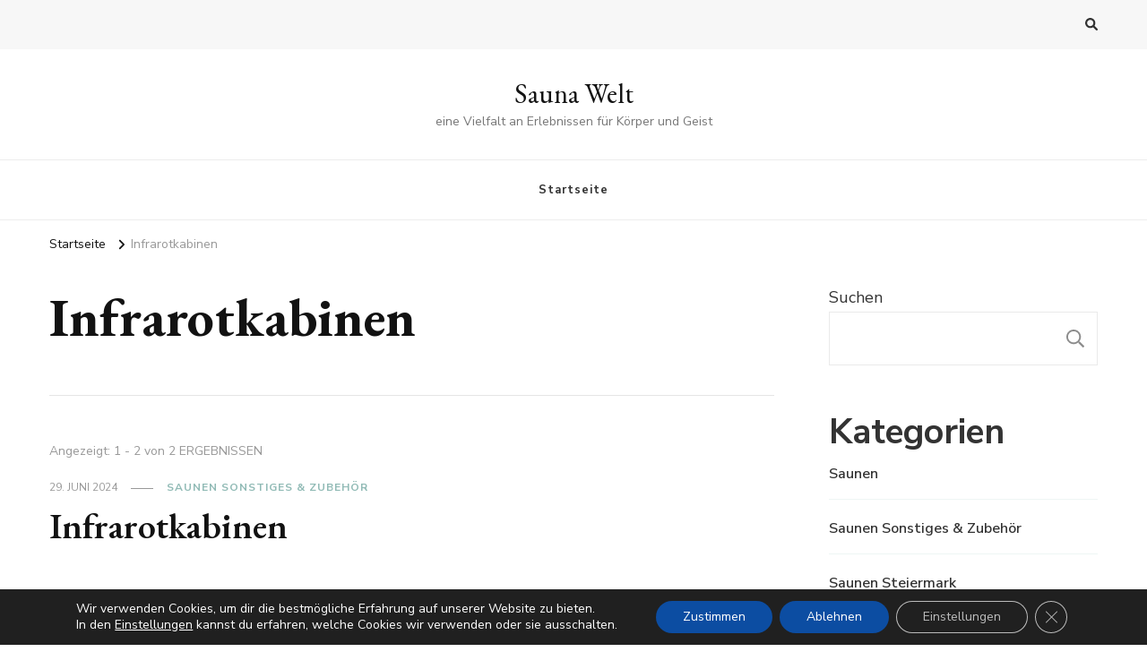

--- FILE ---
content_type: text/html; charset=utf-8
request_url: https://www.google.com/recaptcha/api2/aframe
body_size: 267
content:
<!DOCTYPE HTML><html><head><meta http-equiv="content-type" content="text/html; charset=UTF-8"></head><body><script nonce="AgOMj8N6SRcrQBygaZBV5w">/** Anti-fraud and anti-abuse applications only. See google.com/recaptcha */ try{var clients={'sodar':'https://pagead2.googlesyndication.com/pagead/sodar?'};window.addEventListener("message",function(a){try{if(a.source===window.parent){var b=JSON.parse(a.data);var c=clients[b['id']];if(c){var d=document.createElement('img');d.src=c+b['params']+'&rc='+(localStorage.getItem("rc::a")?sessionStorage.getItem("rc::b"):"");window.document.body.appendChild(d);sessionStorage.setItem("rc::e",parseInt(sessionStorage.getItem("rc::e")||0)+1);localStorage.setItem("rc::h",'1768389680900');}}}catch(b){}});window.parent.postMessage("_grecaptcha_ready", "*");}catch(b){}</script></body></html>